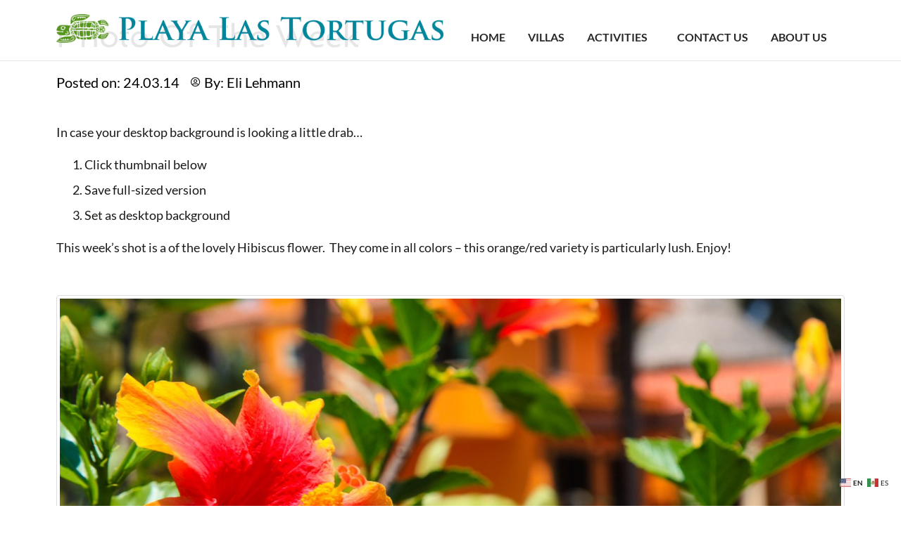

--- FILE ---
content_type: text/css
request_url: https://playalastortugas.com/wp-content/uploads/elementor/css/post-3390.css?ver=1755240018
body_size: 16
content:
.elementor-kit-3390{--e-global-color-primary:#00859B;--e-global-color-secondary:#55951B;--e-global-color-text:#222222;--e-global-color-accent:#3F88C4;--e-global-color-4dd4620:#C0A9B0;--e-global-color-88542a3:#C6878F;--e-global-color-3b47c06:#D7D9CE;--e-global-color-9c1322c:#F7FFF7;--e-global-color-6f85535:#FFFFFF;--e-global-color-c8a1b62:#4A4949;--e-global-color-fe79249:#3E3E3E;--e-global-color-ccbf40e:#6EB9F8;--e-global-color-71d9985:#878787;--e-global-color-e580a9e:#D6FFC7;--e-global-typography-primary-font-family:"Roboto";--e-global-typography-primary-font-weight:600;--e-global-typography-secondary-font-family:"Roboto Slab";--e-global-typography-secondary-font-weight:400;--e-global-typography-text-font-family:"Roboto";--e-global-typography-text-font-weight:400;--e-global-typography-accent-font-family:"Roboto";--e-global-typography-accent-font-weight:500;}.elementor-kit-3390 e-page-transition{background-color:#FFBC7D;}.elementor-section.elementor-section-boxed > .elementor-container{max-width:1140px;}.e-con{--container-max-width:1140px;}.elementor-widget:not(:last-child){margin-block-end:20px;}.elementor-element{--widgets-spacing:20px 20px;--widgets-spacing-row:20px;--widgets-spacing-column:20px;}{}h1.entry-title{display:var(--page-title-display);}@media(max-width:1024px){.elementor-section.elementor-section-boxed > .elementor-container{max-width:1024px;}.e-con{--container-max-width:1024px;}}@media(max-width:767px){.elementor-section.elementor-section-boxed > .elementor-container{max-width:767px;}.e-con{--container-max-width:767px;}}

--- FILE ---
content_type: text/css
request_url: https://playalastortugas.com/wp-content/uploads/elementor/css/post-3386.css?ver=1755460677
body_size: 1459
content:
.elementor-3386 .elementor-element.elementor-element-28d57b92:not(.elementor-motion-effects-element-type-background), .elementor-3386 .elementor-element.elementor-element-28d57b92 > .elementor-motion-effects-container > .elementor-motion-effects-layer{background-color:#FFFFFFE6;}.elementor-3386 .elementor-element.elementor-element-28d57b92{border-style:solid;border-width:0px 0px 1px 0px;border-color:#0000001A;transition:background 0.3s, border 0.3s, border-radius 0.3s, box-shadow 0.3s;margin-top:0px;margin-bottom:0px;padding:10px 0px 15px 0px;z-index:9999;}.elementor-3386 .elementor-element.elementor-element-28d57b92 > .elementor-background-overlay{transition:background 0.3s, border-radius 0.3s, opacity 0.3s;}.elementor-bc-flex-widget .elementor-3386 .elementor-element.elementor-element-1b02cb02.elementor-column .elementor-widget-wrap{align-items:center;}.elementor-3386 .elementor-element.elementor-element-1b02cb02.elementor-column.elementor-element[data-element_type="column"] > .elementor-widget-wrap.elementor-element-populated{align-content:center;align-items:center;}.elementor-3386 .elementor-element.elementor-element-6668281a{width:auto;max-width:auto;}.elementor-3386 .elementor-element.elementor-element-6668281a .hfe-nav-menu__toggle{margin-right:auto;}.elementor-3386 .elementor-element.elementor-element-6668281a .menu-item a.hfe-menu-item{padding-left:15px;padding-right:15px;}.elementor-3386 .elementor-element.elementor-element-6668281a .menu-item a.hfe-sub-menu-item{padding-left:calc( 15px + 20px );padding-right:15px;}.elementor-3386 .elementor-element.elementor-element-6668281a .hfe-nav-menu__layout-vertical .menu-item ul ul a.hfe-sub-menu-item{padding-left:calc( 15px + 40px );padding-right:15px;}.elementor-3386 .elementor-element.elementor-element-6668281a .hfe-nav-menu__layout-vertical .menu-item ul ul ul a.hfe-sub-menu-item{padding-left:calc( 15px + 60px );padding-right:15px;}.elementor-3386 .elementor-element.elementor-element-6668281a .hfe-nav-menu__layout-vertical .menu-item ul ul ul ul a.hfe-sub-menu-item{padding-left:calc( 15px + 80px );padding-right:15px;}.elementor-3386 .elementor-element.elementor-element-6668281a .menu-item a.hfe-menu-item, .elementor-3386 .elementor-element.elementor-element-6668281a .menu-item a.hfe-sub-menu-item{padding-top:15px;padding-bottom:15px;}body:not(.rtl) .elementor-3386 .elementor-element.elementor-element-6668281a .hfe-nav-menu__layout-horizontal .hfe-nav-menu > li.menu-item:not(:last-child){margin-right:0px;}body.rtl .elementor-3386 .elementor-element.elementor-element-6668281a .hfe-nav-menu__layout-horizontal .hfe-nav-menu > li.menu-item:not(:last-child){margin-left:0px;}.elementor-3386 .elementor-element.elementor-element-6668281a nav:not(.hfe-nav-menu__layout-horizontal) .hfe-nav-menu > li.menu-item:not(:last-child){margin-bottom:0px;}.elementor-3386 .elementor-element.elementor-element-6668281a a.hfe-menu-item, .elementor-3386 .elementor-element.elementor-element-6668281a a.hfe-sub-menu-item{font-size:18px;font-weight:600;}.elementor-3386 .elementor-element.elementor-element-6668281a .menu-item a.hfe-menu-item, .elementor-3386 .elementor-element.elementor-element-6668281a .sub-menu a.hfe-sub-menu-item{color:var( --e-global-color-text );}.elementor-3386 .elementor-element.elementor-element-6668281a .sub-menu a.hfe-sub-menu-item, 
								.elementor-3386 .elementor-element.elementor-element-6668281a .elementor-menu-toggle,
								.elementor-3386 .elementor-element.elementor-element-6668281a nav.hfe-dropdown li a.hfe-menu-item,
								.elementor-3386 .elementor-element.elementor-element-6668281a nav.hfe-dropdown li a.hfe-sub-menu-item,
								.elementor-3386 .elementor-element.elementor-element-6668281a nav.hfe-dropdown-expandible li a.hfe-menu-item,
								.elementor-3386 .elementor-element.elementor-element-6668281a nav.hfe-dropdown-expandible li a.hfe-sub-menu-item{color:#171818;}.elementor-3386 .elementor-element.elementor-element-6668281a .sub-menu,
								.elementor-3386 .elementor-element.elementor-element-6668281a nav.hfe-dropdown,
								.elementor-3386 .elementor-element.elementor-element-6668281a nav.hfe-dropdown-expandible,
								.elementor-3386 .elementor-element.elementor-element-6668281a nav.hfe-dropdown .menu-item a.hfe-menu-item,
								.elementor-3386 .elementor-element.elementor-element-6668281a nav.hfe-dropdown .menu-item a.hfe-sub-menu-item{background-color:#FFFFFF;}.elementor-3386 .elementor-element.elementor-element-6668281a .sub-menu a.hfe-sub-menu-item:hover, 
								.elementor-3386 .elementor-element.elementor-element-6668281a .elementor-menu-toggle:hover,
								.elementor-3386 .elementor-element.elementor-element-6668281a nav.hfe-dropdown li a.hfe-menu-item:hover,
								.elementor-3386 .elementor-element.elementor-element-6668281a nav.hfe-dropdown li a.hfe-sub-menu-item:hover,
								.elementor-3386 .elementor-element.elementor-element-6668281a nav.hfe-dropdown-expandible li a.hfe-menu-item:hover,
								.elementor-3386 .elementor-element.elementor-element-6668281a nav.hfe-dropdown-expandible li a.hfe-sub-menu-item:hover{color:#171818;}
							.elementor-3386 .elementor-element.elementor-element-6668281a .sub-menu li a.hfe-sub-menu-item,
							.elementor-3386 .elementor-element.elementor-element-6668281a nav.hfe-dropdown li a.hfe-sub-menu-item,
							.elementor-3386 .elementor-element.elementor-element-6668281a nav.hfe-dropdown li a.hfe-menu-item,
							.elementor-3386 .elementor-element.elementor-element-6668281a nav.hfe-dropdown-expandible li a.hfe-menu-item,
							.elementor-3386 .elementor-element.elementor-element-6668281a nav.hfe-dropdown-expandible li a.hfe-sub-menu-item{font-size:14px;}.elementor-3386 .elementor-element.elementor-element-6668281a ul.sub-menu{width:220px;}.elementor-3386 .elementor-element.elementor-element-6668281a .sub-menu li a.hfe-sub-menu-item,
						.elementor-3386 .elementor-element.elementor-element-6668281a nav.hfe-dropdown li a.hfe-menu-item,
						.elementor-3386 .elementor-element.elementor-element-6668281a nav.hfe-dropdown-expandible li a.hfe-menu-item{padding-left:22px;padding-right:22px;}.elementor-3386 .elementor-element.elementor-element-6668281a nav.hfe-dropdown-expandible a.hfe-sub-menu-item,
						.elementor-3386 .elementor-element.elementor-element-6668281a nav.hfe-dropdown li a.hfe-sub-menu-item{padding-left:calc( 22px + 20px );padding-right:22px;}.elementor-3386 .elementor-element.elementor-element-6668281a .hfe-dropdown .menu-item ul ul a.hfe-sub-menu-item,
						.elementor-3386 .elementor-element.elementor-element-6668281a .hfe-dropdown-expandible .menu-item ul ul a.hfe-sub-menu-item{padding-left:calc( 22px + 40px );padding-right:22px;}.elementor-3386 .elementor-element.elementor-element-6668281a .hfe-dropdown .menu-item ul ul ul a.hfe-sub-menu-item,
						.elementor-3386 .elementor-element.elementor-element-6668281a .hfe-dropdown-expandible .menu-item ul ul ul a.hfe-sub-menu-item{padding-left:calc( 22px + 60px );padding-right:22px;}.elementor-3386 .elementor-element.elementor-element-6668281a .hfe-dropdown .menu-item ul ul ul ul a.hfe-sub-menu-item,
						.elementor-3386 .elementor-element.elementor-element-6668281a .hfe-dropdown-expandible .menu-item ul ul ul ul a.hfe-sub-menu-item{padding-left:calc( 22px + 80px );padding-right:22px;}.elementor-3386 .elementor-element.elementor-element-6668281a .sub-menu a.hfe-sub-menu-item,
						 .elementor-3386 .elementor-element.elementor-element-6668281a nav.hfe-dropdown li a.hfe-menu-item,
						 .elementor-3386 .elementor-element.elementor-element-6668281a nav.hfe-dropdown li a.hfe-sub-menu-item,
						 .elementor-3386 .elementor-element.elementor-element-6668281a nav.hfe-dropdown-expandible li a.hfe-menu-item,
						 .elementor-3386 .elementor-element.elementor-element-6668281a nav.hfe-dropdown-expandible li a.hfe-sub-menu-item{padding-top:11px;padding-bottom:11px;}.elementor-3386 .elementor-element.elementor-element-6668281a .sub-menu li.menu-item:not(:last-child), 
						.elementor-3386 .elementor-element.elementor-element-6668281a nav.hfe-dropdown li.menu-item:not(:last-child),
						.elementor-3386 .elementor-element.elementor-element-6668281a nav.hfe-dropdown-expandible li.menu-item:not(:last-child){border-bottom-style:none;}.elementor-3386 .elementor-element.elementor-element-6668281a div.hfe-nav-menu-icon{color:var( --e-global-color-text );}.elementor-3386 .elementor-element.elementor-element-6668281a div.hfe-nav-menu-icon svg{fill:var( --e-global-color-text );}.elementor-3386 .elementor-element.elementor-element-6668281a .hfe-nav-menu-icon{background-color:#FFFFFF00;padding:0.35em;font-size:23px;}.elementor-3386 .elementor-element.elementor-element-6668281a .hfe-nav-menu-icon svg{width:23px;}.elementor-bc-flex-widget .elementor-3386 .elementor-element.elementor-element-4b9dff3c.elementor-column .elementor-widget-wrap{align-items:flex-end;}.elementor-3386 .elementor-element.elementor-element-4b9dff3c.elementor-column.elementor-element[data-element_type="column"] > .elementor-widget-wrap.elementor-element-populated{align-content:flex-end;align-items:flex-end;}.elementor-3386 .elementor-element.elementor-element-4b9dff3c.elementor-column > .elementor-widget-wrap{justify-content:flex-end;}.elementor-3386 .elementor-element.elementor-element-d15309f{width:auto;max-width:auto;}.elementor-3386 .elementor-element.elementor-element-d15309f > .elementor-widget-container{padding:0px 0px 0px 0px;}.elementor-3386 .elementor-element.elementor-element-d15309f .menu-item a.hfe-menu-item{padding-left:15px;padding-right:15px;}.elementor-3386 .elementor-element.elementor-element-d15309f .menu-item a.hfe-sub-menu-item{padding-left:calc( 15px + 20px );padding-right:15px;}.elementor-3386 .elementor-element.elementor-element-d15309f .hfe-nav-menu__layout-vertical .menu-item ul ul a.hfe-sub-menu-item{padding-left:calc( 15px + 40px );padding-right:15px;}.elementor-3386 .elementor-element.elementor-element-d15309f .hfe-nav-menu__layout-vertical .menu-item ul ul ul a.hfe-sub-menu-item{padding-left:calc( 15px + 60px );padding-right:15px;}.elementor-3386 .elementor-element.elementor-element-d15309f .hfe-nav-menu__layout-vertical .menu-item ul ul ul ul a.hfe-sub-menu-item{padding-left:calc( 15px + 80px );padding-right:15px;}.elementor-3386 .elementor-element.elementor-element-d15309f .menu-item a.hfe-menu-item, .elementor-3386 .elementor-element.elementor-element-d15309f .menu-item a.hfe-sub-menu-item{padding-top:0px;padding-bottom:0px;}body:not(.rtl) .elementor-3386 .elementor-element.elementor-element-d15309f .hfe-nav-menu__layout-horizontal .hfe-nav-menu > li.menu-item:not(:last-child){margin-right:2px;}body.rtl .elementor-3386 .elementor-element.elementor-element-d15309f .hfe-nav-menu__layout-horizontal .hfe-nav-menu > li.menu-item:not(:last-child){margin-left:2px;}.elementor-3386 .elementor-element.elementor-element-d15309f nav:not(.hfe-nav-menu__layout-horizontal) .hfe-nav-menu > li.menu-item:not(:last-child){margin-bottom:2px;}.elementor-3386 .elementor-element.elementor-element-d15309f a.hfe-menu-item, .elementor-3386 .elementor-element.elementor-element-d15309f a.hfe-sub-menu-item{font-size:16px;font-weight:600;text-transform:uppercase;}.elementor-3386 .elementor-element.elementor-element-d15309f .menu-item a.hfe-menu-item, .elementor-3386 .elementor-element.elementor-element-d15309f .sub-menu a.hfe-sub-menu-item{color:#282828;}.elementor-3386 .elementor-element.elementor-element-d15309f .menu-item a.hfe-menu-item:hover,
								.elementor-3386 .elementor-element.elementor-element-d15309f .sub-menu a.hfe-sub-menu-item:hover,
								.elementor-3386 .elementor-element.elementor-element-d15309f .menu-item.current-menu-item a.hfe-menu-item,
								.elementor-3386 .elementor-element.elementor-element-d15309f .menu-item a.hfe-menu-item.highlighted,
								.elementor-3386 .elementor-element.elementor-element-d15309f .menu-item a.hfe-menu-item:focus{color:var( --e-global-color-primary );}.elementor-3386 .elementor-element.elementor-element-d15309f .menu-item.current-menu-item a.hfe-menu-item,
								.elementor-3386 .elementor-element.elementor-element-d15309f .menu-item.current-menu-ancestor a.hfe-menu-item{color:var( --e-global-color-accent );}.elementor-3386 .elementor-element.elementor-element-d15309f .sub-menu a.hfe-sub-menu-item, 
								.elementor-3386 .elementor-element.elementor-element-d15309f .elementor-menu-toggle,
								.elementor-3386 .elementor-element.elementor-element-d15309f nav.hfe-dropdown li a.hfe-menu-item,
								.elementor-3386 .elementor-element.elementor-element-d15309f nav.hfe-dropdown li a.hfe-sub-menu-item,
								.elementor-3386 .elementor-element.elementor-element-d15309f nav.hfe-dropdown-expandible li a.hfe-menu-item,
								.elementor-3386 .elementor-element.elementor-element-d15309f nav.hfe-dropdown-expandible li a.hfe-sub-menu-item{color:#171818;}.elementor-3386 .elementor-element.elementor-element-d15309f .sub-menu,
								.elementor-3386 .elementor-element.elementor-element-d15309f nav.hfe-dropdown,
								.elementor-3386 .elementor-element.elementor-element-d15309f nav.hfe-dropdown-expandible,
								.elementor-3386 .elementor-element.elementor-element-d15309f nav.hfe-dropdown .menu-item a.hfe-menu-item,
								.elementor-3386 .elementor-element.elementor-element-d15309f nav.hfe-dropdown .menu-item a.hfe-sub-menu-item{background-color:#FFFFFF;}.elementor-3386 .elementor-element.elementor-element-d15309f .sub-menu a.hfe-sub-menu-item:hover, 
								.elementor-3386 .elementor-element.elementor-element-d15309f .elementor-menu-toggle:hover,
								.elementor-3386 .elementor-element.elementor-element-d15309f nav.hfe-dropdown li a.hfe-menu-item:hover,
								.elementor-3386 .elementor-element.elementor-element-d15309f nav.hfe-dropdown li a.hfe-sub-menu-item:hover,
								.elementor-3386 .elementor-element.elementor-element-d15309f nav.hfe-dropdown-expandible li a.hfe-menu-item:hover,
								.elementor-3386 .elementor-element.elementor-element-d15309f nav.hfe-dropdown-expandible li a.hfe-sub-menu-item:hover{color:#171818;}
							.elementor-3386 .elementor-element.elementor-element-d15309f .sub-menu li a.hfe-sub-menu-item,
							.elementor-3386 .elementor-element.elementor-element-d15309f nav.hfe-dropdown li a.hfe-sub-menu-item,
							.elementor-3386 .elementor-element.elementor-element-d15309f nav.hfe-dropdown li a.hfe-menu-item,
							.elementor-3386 .elementor-element.elementor-element-d15309f nav.hfe-dropdown-expandible li a.hfe-menu-item,
							.elementor-3386 .elementor-element.elementor-element-d15309f nav.hfe-dropdown-expandible li a.hfe-sub-menu-item{font-size:14px;}.elementor-3386 .elementor-element.elementor-element-d15309f .hfe-nav-menu .sub-menu,
								.elementor-3386 .elementor-element.elementor-element-d15309f nav.hfe-dropdown,
						 		.elementor-3386 .elementor-element.elementor-element-d15309f nav.hfe-dropdown-expandible{box-shadow:0px 0px 12px 1px rgba(0, 0, 0, 0.08);}.elementor-3386 .elementor-element.elementor-element-d15309f ul.sub-menu{width:220px;}.elementor-3386 .elementor-element.elementor-element-d15309f .sub-menu li a.hfe-sub-menu-item,
						.elementor-3386 .elementor-element.elementor-element-d15309f nav.hfe-dropdown li a.hfe-menu-item,
						.elementor-3386 .elementor-element.elementor-element-d15309f nav.hfe-dropdown-expandible li a.hfe-menu-item{padding-left:22px;padding-right:22px;}.elementor-3386 .elementor-element.elementor-element-d15309f nav.hfe-dropdown-expandible a.hfe-sub-menu-item,
						.elementor-3386 .elementor-element.elementor-element-d15309f nav.hfe-dropdown li a.hfe-sub-menu-item{padding-left:calc( 22px + 20px );padding-right:22px;}.elementor-3386 .elementor-element.elementor-element-d15309f .hfe-dropdown .menu-item ul ul a.hfe-sub-menu-item,
						.elementor-3386 .elementor-element.elementor-element-d15309f .hfe-dropdown-expandible .menu-item ul ul a.hfe-sub-menu-item{padding-left:calc( 22px + 40px );padding-right:22px;}.elementor-3386 .elementor-element.elementor-element-d15309f .hfe-dropdown .menu-item ul ul ul a.hfe-sub-menu-item,
						.elementor-3386 .elementor-element.elementor-element-d15309f .hfe-dropdown-expandible .menu-item ul ul ul a.hfe-sub-menu-item{padding-left:calc( 22px + 60px );padding-right:22px;}.elementor-3386 .elementor-element.elementor-element-d15309f .hfe-dropdown .menu-item ul ul ul ul a.hfe-sub-menu-item,
						.elementor-3386 .elementor-element.elementor-element-d15309f .hfe-dropdown-expandible .menu-item ul ul ul ul a.hfe-sub-menu-item{padding-left:calc( 22px + 80px );padding-right:22px;}.elementor-3386 .elementor-element.elementor-element-d15309f .sub-menu a.hfe-sub-menu-item,
						 .elementor-3386 .elementor-element.elementor-element-d15309f nav.hfe-dropdown li a.hfe-menu-item,
						 .elementor-3386 .elementor-element.elementor-element-d15309f nav.hfe-dropdown li a.hfe-sub-menu-item,
						 .elementor-3386 .elementor-element.elementor-element-d15309f nav.hfe-dropdown-expandible li a.hfe-menu-item,
						 .elementor-3386 .elementor-element.elementor-element-d15309f nav.hfe-dropdown-expandible li a.hfe-sub-menu-item{padding-top:11px;padding-bottom:11px;}.elementor-3386 .elementor-element.elementor-element-d15309f .sub-menu li.menu-item:not(:last-child), 
						.elementor-3386 .elementor-element.elementor-element-d15309f nav.hfe-dropdown li.menu-item:not(:last-child),
						.elementor-3386 .elementor-element.elementor-element-d15309f nav.hfe-dropdown-expandible li.menu-item:not(:last-child){border-bottom-style:none;}.elementor-3386 .elementor-element.elementor-element-d15309f div.hfe-nav-menu-icon{color:#FFFFFF;}.elementor-3386 .elementor-element.elementor-element-d15309f div.hfe-nav-menu-icon svg{fill:#FFFFFF;}.elementor-3386 .elementor-element.elementor-element-d15309f .hfe-nav-menu-icon{background-color:#3A3A3A00;padding:0.35em;font-size:23px;}.elementor-3386 .elementor-element.elementor-element-d15309f .hfe-nav-menu-icon svg{width:23px;}body.elementor-page-3386:not(.elementor-motion-effects-element-type-background), body.elementor-page-3386 > .elementor-motion-effects-container > .elementor-motion-effects-layer{background-color:#FFFFFF;}:root{--page-title-display:none;}@media(max-width:1024px){.elementor-3386 .elementor-element.elementor-element-6668281a{width:auto;max-width:auto;}.elementor-3386 .elementor-element.elementor-element-6668281a > .elementor-widget-container{margin:0px 20px 0px 0px;padding:0px 20px 0px 0px;}.elementor-3386 .elementor-element.elementor-element-6668281a .menu-item a.hfe-menu-item{padding-left:0px;padding-right:0px;}.elementor-3386 .elementor-element.elementor-element-6668281a .menu-item a.hfe-sub-menu-item{padding-left:calc( 0px + 20px );padding-right:0px;}.elementor-3386 .elementor-element.elementor-element-6668281a .hfe-nav-menu__layout-vertical .menu-item ul ul a.hfe-sub-menu-item{padding-left:calc( 0px + 40px );padding-right:0px;}.elementor-3386 .elementor-element.elementor-element-6668281a .hfe-nav-menu__layout-vertical .menu-item ul ul ul a.hfe-sub-menu-item{padding-left:calc( 0px + 60px );padding-right:0px;}.elementor-3386 .elementor-element.elementor-element-6668281a .hfe-nav-menu__layout-vertical .menu-item ul ul ul ul a.hfe-sub-menu-item{padding-left:calc( 0px + 80px );padding-right:0px;}body:not(.rtl) .elementor-3386 .elementor-element.elementor-element-6668281a.hfe-nav-menu__breakpoint-tablet .hfe-nav-menu__layout-horizontal .hfe-nav-menu > li.menu-item:not(:last-child){margin-right:0px;}body .elementor-3386 .elementor-element.elementor-element-6668281a nav.hfe-nav-menu__layout-vertical .hfe-nav-menu > li.menu-item:not(:last-child){margin-bottom:0px;}.elementor-3386 .elementor-element.elementor-element-6668281a .sub-menu li a.hfe-sub-menu-item,
						.elementor-3386 .elementor-element.elementor-element-6668281a nav.hfe-dropdown li a.hfe-menu-item,
						.elementor-3386 .elementor-element.elementor-element-6668281a nav.hfe-dropdown-expandible li a.hfe-menu-item{padding-left:30px;padding-right:30px;}.elementor-3386 .elementor-element.elementor-element-6668281a nav.hfe-dropdown-expandible a.hfe-sub-menu-item,
						.elementor-3386 .elementor-element.elementor-element-6668281a nav.hfe-dropdown li a.hfe-sub-menu-item{padding-left:calc( 30px + 20px );padding-right:30px;}.elementor-3386 .elementor-element.elementor-element-6668281a .hfe-dropdown .menu-item ul ul a.hfe-sub-menu-item,
						.elementor-3386 .elementor-element.elementor-element-6668281a .hfe-dropdown-expandible .menu-item ul ul a.hfe-sub-menu-item{padding-left:calc( 30px + 40px );padding-right:30px;}.elementor-3386 .elementor-element.elementor-element-6668281a .hfe-dropdown .menu-item ul ul ul a.hfe-sub-menu-item,
						.elementor-3386 .elementor-element.elementor-element-6668281a .hfe-dropdown-expandible .menu-item ul ul ul a.hfe-sub-menu-item{padding-left:calc( 30px + 60px );padding-right:30px;}.elementor-3386 .elementor-element.elementor-element-6668281a .hfe-dropdown .menu-item ul ul ul ul a.hfe-sub-menu-item,
						.elementor-3386 .elementor-element.elementor-element-6668281a .hfe-dropdown-expandible .menu-item ul ul ul ul a.hfe-sub-menu-item{padding-left:calc( 30px + 80px );padding-right:30px;}.elementor-3386 .elementor-element.elementor-element-6668281a .hfe-nav-menu-icon{font-size:26px;border-width:0px;padding:0.35em;border-radius:0px;}.elementor-3386 .elementor-element.elementor-element-6668281a .hfe-nav-menu-icon svg{width:26px;}.elementor-3386 .elementor-element.elementor-element-a93463d{width:var( --container-widget-width, 85% );max-width:85%;--container-widget-width:85%;--container-widget-flex-grow:0;text-align:left;}.elementor-3386 .elementor-element.elementor-element-a93463d > .elementor-widget-container{margin:0px 0px 0px 0px;padding:0px 0px 0px 0px;}.elementor-3386 .elementor-element.elementor-element-a93463d img{width:85%;max-width:500px;}.elementor-3386 .elementor-element.elementor-element-4b9dff3c.elementor-column > .elementor-widget-wrap{justify-content:flex-end;}.elementor-3386 .elementor-element.elementor-element-d15309f{width:var( --container-widget-width, 60px );max-width:60px;--container-widget-width:60px;--container-widget-flex-grow:0;}body:not(.rtl) .elementor-3386 .elementor-element.elementor-element-d15309f.hfe-nav-menu__breakpoint-tablet .hfe-nav-menu__layout-horizontal .hfe-nav-menu > li.menu-item:not(:last-child){margin-right:0px;}body .elementor-3386 .elementor-element.elementor-element-d15309f nav.hfe-nav-menu__layout-vertical .hfe-nav-menu > li.menu-item:not(:last-child){margin-bottom:0px;}.elementor-3386 .elementor-element.elementor-element-d15309f .sub-menu li a.hfe-sub-menu-item,
						.elementor-3386 .elementor-element.elementor-element-d15309f nav.hfe-dropdown li a.hfe-menu-item,
						.elementor-3386 .elementor-element.elementor-element-d15309f nav.hfe-dropdown-expandible li a.hfe-menu-item{padding-left:30px;padding-right:30px;}.elementor-3386 .elementor-element.elementor-element-d15309f nav.hfe-dropdown-expandible a.hfe-sub-menu-item,
						.elementor-3386 .elementor-element.elementor-element-d15309f nav.hfe-dropdown li a.hfe-sub-menu-item{padding-left:calc( 30px + 20px );padding-right:30px;}.elementor-3386 .elementor-element.elementor-element-d15309f .hfe-dropdown .menu-item ul ul a.hfe-sub-menu-item,
						.elementor-3386 .elementor-element.elementor-element-d15309f .hfe-dropdown-expandible .menu-item ul ul a.hfe-sub-menu-item{padding-left:calc( 30px + 40px );padding-right:30px;}.elementor-3386 .elementor-element.elementor-element-d15309f .hfe-dropdown .menu-item ul ul ul a.hfe-sub-menu-item,
						.elementor-3386 .elementor-element.elementor-element-d15309f .hfe-dropdown-expandible .menu-item ul ul ul a.hfe-sub-menu-item{padding-left:calc( 30px + 60px );padding-right:30px;}.elementor-3386 .elementor-element.elementor-element-d15309f .hfe-dropdown .menu-item ul ul ul ul a.hfe-sub-menu-item,
						.elementor-3386 .elementor-element.elementor-element-d15309f .hfe-dropdown-expandible .menu-item ul ul ul ul a.hfe-sub-menu-item{padding-left:calc( 30px + 80px );padding-right:30px;}.elementor-3386 .elementor-element.elementor-element-d15309f .hfe-nav-menu-icon{font-size:23px;border-width:0px;padding:0.35em;border-radius:0px;}.elementor-3386 .elementor-element.elementor-element-d15309f .hfe-nav-menu-icon svg{width:23px;}}@media(max-width:767px){.elementor-3386 .elementor-element.elementor-element-28d57b92 > .elementor-container{max-width:500px;}.elementor-3386 .elementor-element.elementor-element-1b02cb02.elementor-column > .elementor-widget-wrap{justify-content:space-between;}.elementor-3386 .elementor-element.elementor-element-1b02cb02 > .elementor-widget-wrap > .elementor-widget:not(.elementor-widget__width-auto):not(.elementor-widget__width-initial):not(:last-child):not(.elementor-absolute){margin-bottom:0px;}.elementor-3386 .elementor-element.elementor-element-1b02cb02 > .elementor-element-populated{padding:0px 0px 0px 0px;}.elementor-3386 .elementor-element.elementor-element-6668281a > .elementor-widget-container{margin:0px 00px 0px 0px;padding:0px 0px 0px 0px;}body:not(.rtl) .elementor-3386 .elementor-element.elementor-element-6668281a.hfe-nav-menu__breakpoint-mobile .hfe-nav-menu__layout-horizontal .hfe-nav-menu > li.menu-item:not(:last-child){margin-right:0px;}body .elementor-3386 .elementor-element.elementor-element-6668281a nav.hfe-nav-menu__layout-vertical .hfe-nav-menu > li.menu-item:not(:last-child){margin-bottom:0px;}.elementor-3386 .elementor-element.elementor-element-6668281a .hfe-nav-menu-icon{font-size:23px;border-radius:0px;}.elementor-3386 .elementor-element.elementor-element-6668281a .hfe-nav-menu-icon svg{width:23px;}.elementor-3386 .elementor-element.elementor-element-a93463d > .elementor-widget-container{padding:0px 0px 0px 0px;}.elementor-3386 .elementor-element.elementor-element-a93463d{--container-widget-width:82%;--container-widget-flex-grow:0;width:var( --container-widget-width, 82% );max-width:82%;text-align:left;}.elementor-3386 .elementor-element.elementor-element-a93463d img{width:90%;max-width:90%;}.elementor-3386 .elementor-element.elementor-element-4b9dff3c{width:50%;}.elementor-3386 .elementor-element.elementor-element-4b9dff3c > .elementor-element-populated{padding:0px 0px 0px 0px;}body:not(.rtl) .elementor-3386 .elementor-element.elementor-element-d15309f.hfe-nav-menu__breakpoint-mobile .hfe-nav-menu__layout-horizontal .hfe-nav-menu > li.menu-item:not(:last-child){margin-right:0px;}body .elementor-3386 .elementor-element.elementor-element-d15309f nav.hfe-nav-menu__layout-vertical .hfe-nav-menu > li.menu-item:not(:last-child){margin-bottom:0px;}.elementor-3386 .elementor-element.elementor-element-d15309f .hfe-nav-menu-icon{font-size:23px;border-radius:0px;}.elementor-3386 .elementor-element.elementor-element-d15309f .hfe-nav-menu-icon svg{width:23px;}}@media(max-width:1024px) and (min-width:768px){.elementor-3386 .elementor-element.elementor-element-1b02cb02{width:100%;}.elementor-3386 .elementor-element.elementor-element-4b9dff3c{width:10%;}}

--- FILE ---
content_type: text/css
request_url: https://playalastortugas.com/wp-content/uploads/elementor/css/post-3389.css?ver=1755240018
body_size: 1426
content:
.elementor-3389 .elementor-element.elementor-element-535e03c9:not(.elementor-motion-effects-element-type-background), .elementor-3389 .elementor-element.elementor-element-535e03c9 > .elementor-motion-effects-container > .elementor-motion-effects-layer{background-color:#141513;}.elementor-3389 .elementor-element.elementor-element-535e03c9{transition:background 0.3s, border 0.3s, border-radius 0.3s, box-shadow 0.3s;padding:50px 0px 50px 0px;}.elementor-3389 .elementor-element.elementor-element-535e03c9 > .elementor-background-overlay{transition:background 0.3s, border-radius 0.3s, opacity 0.3s;}.elementor-3389 .elementor-element.elementor-element-15bf7830 .elementor-heading-title{font-size:18px;font-weight:700;line-height:23px;color:#FFFFFF;}.elementor-3389 .elementor-element.elementor-element-15bf7830 > .elementor-widget-container{margin:0px 0px 9px 0px;}.elementor-3389 .elementor-element.elementor-element-60e57da7{color:#FFFFFFAB;}.elementor-3389 .elementor-element.elementor-element-60e57da7 > .elementor-widget-container{margin:0px 0px -20px 0px;}.elementor-3389 .elementor-element.elementor-element-5d6ec1ab.elementor-column > .elementor-widget-wrap{justify-content:center;}.elementor-3389 .elementor-element.elementor-element-a5f5481 .elementor-icon-list-items:not(.elementor-inline-items) .elementor-icon-list-item:not(:last-child){padding-bottom:calc(26px/2);}.elementor-3389 .elementor-element.elementor-element-a5f5481 .elementor-icon-list-items:not(.elementor-inline-items) .elementor-icon-list-item:not(:first-child){margin-top:calc(26px/2);}.elementor-3389 .elementor-element.elementor-element-a5f5481 .elementor-icon-list-items.elementor-inline-items .elementor-icon-list-item{margin-right:calc(26px/2);margin-left:calc(26px/2);}.elementor-3389 .elementor-element.elementor-element-a5f5481 .elementor-icon-list-items.elementor-inline-items{margin-right:calc(-26px/2);margin-left:calc(-26px/2);}body.rtl .elementor-3389 .elementor-element.elementor-element-a5f5481 .elementor-icon-list-items.elementor-inline-items .elementor-icon-list-item:after{left:calc(-26px/2);}body:not(.rtl) .elementor-3389 .elementor-element.elementor-element-a5f5481 .elementor-icon-list-items.elementor-inline-items .elementor-icon-list-item:after{right:calc(-26px/2);}.elementor-3389 .elementor-element.elementor-element-a5f5481 .elementor-icon-list-icon i{transition:color 0.3s;}.elementor-3389 .elementor-element.elementor-element-a5f5481 .elementor-icon-list-icon svg{transition:fill 0.3s;}.elementor-3389 .elementor-element.elementor-element-a5f5481{--e-icon-list-icon-size:14px;--icon-vertical-offset:0px;width:auto;max-width:auto;align-self:center;}.elementor-3389 .elementor-element.elementor-element-a5f5481 .elementor-icon-list-item > .elementor-icon-list-text, .elementor-3389 .elementor-element.elementor-element-a5f5481 .elementor-icon-list-item > a{font-size:20px;text-decoration:none;}.elementor-3389 .elementor-element.elementor-element-a5f5481 .elementor-icon-list-text{color:#FFFFFF;transition:color 0.3s;}.elementor-3389 .elementor-element.elementor-element-a5f5481 .elementor-icon-list-item:hover .elementor-icon-list-text{color:#FFFFFFC7;}.elementor-3389 .elementor-element.elementor-element-61f5c7fe .elementor-icon-list-items:not(.elementor-inline-items) .elementor-icon-list-item:not(:last-child){padding-bottom:calc(26px/2);}.elementor-3389 .elementor-element.elementor-element-61f5c7fe .elementor-icon-list-items:not(.elementor-inline-items) .elementor-icon-list-item:not(:first-child){margin-top:calc(26px/2);}.elementor-3389 .elementor-element.elementor-element-61f5c7fe .elementor-icon-list-items.elementor-inline-items .elementor-icon-list-item{margin-right:calc(26px/2);margin-left:calc(26px/2);}.elementor-3389 .elementor-element.elementor-element-61f5c7fe .elementor-icon-list-items.elementor-inline-items{margin-right:calc(-26px/2);margin-left:calc(-26px/2);}body.rtl .elementor-3389 .elementor-element.elementor-element-61f5c7fe .elementor-icon-list-items.elementor-inline-items .elementor-icon-list-item:after{left:calc(-26px/2);}body:not(.rtl) .elementor-3389 .elementor-element.elementor-element-61f5c7fe .elementor-icon-list-items.elementor-inline-items .elementor-icon-list-item:after{right:calc(-26px/2);}.elementor-3389 .elementor-element.elementor-element-61f5c7fe .elementor-icon-list-icon i{transition:color 0.3s;}.elementor-3389 .elementor-element.elementor-element-61f5c7fe .elementor-icon-list-icon svg{transition:fill 0.3s;}.elementor-3389 .elementor-element.elementor-element-61f5c7fe{--e-icon-list-icon-size:14px;--icon-vertical-offset:0px;width:auto;max-width:auto;align-self:center;}.elementor-3389 .elementor-element.elementor-element-61f5c7fe .elementor-icon-list-item > .elementor-icon-list-text, .elementor-3389 .elementor-element.elementor-element-61f5c7fe .elementor-icon-list-item > a{font-size:20px;text-decoration:none;}.elementor-3389 .elementor-element.elementor-element-61f5c7fe .elementor-icon-list-text{color:#FFFFFF;transition:color 0.3s;}.elementor-3389 .elementor-element.elementor-element-61f5c7fe .elementor-icon-list-item:hover .elementor-icon-list-text{color:#FFFFFFC7;}.elementor-3389 .elementor-element.elementor-element-6ac936ae > .elementor-widget-wrap > .elementor-widget:not(.elementor-widget__width-auto):not(.elementor-widget__width-initial):not(:last-child):not(.elementor-absolute){margin-bottom:10px;}.elementor-3389 .elementor-element.elementor-element-f29489b .elementor-heading-title{font-size:20px;line-height:23px;color:#FFFFFF;}.elementor-3389 .elementor-element.elementor-element-f29489b > .elementor-widget-container{margin:10px 0px 9px 0px;}.elementor-3389 .elementor-element.elementor-element-15f931b8{--grid-template-columns:repeat(0, auto);--icon-size:20px;--grid-column-gap:30px;--grid-row-gap:0px;width:auto;max-width:auto;}.elementor-3389 .elementor-element.elementor-element-15f931b8 .elementor-widget-container{text-align:left;}.elementor-3389 .elementor-element.elementor-element-15f931b8 .elementor-social-icon{background-color:#141513;--icon-padding:0em;}.elementor-3389 .elementor-element.elementor-element-15f931b8 .elementor-social-icon i{color:#FFFFFF;}.elementor-3389 .elementor-element.elementor-element-15f931b8 .elementor-social-icon svg{fill:#FFFFFF;}.elementor-3389 .elementor-element.elementor-element-15f931b8 .elementor-social-icon:hover{background-color:#02010100;}.elementor-3389 .elementor-element.elementor-element-15f931b8 > .elementor-widget-container{margin:22px 0px -3px 0px;}.elementor-3389 .elementor-element.elementor-element-1659f909 .elementor-button{font-size:14px;font-weight:700;text-transform:uppercase;line-height:24px;fill:#FFFFFF;color:#FFFFFF;background-color:#FFFFFF00;border-style:solid;border-width:1px 1px 1px 1px;border-color:#FFFFFF;border-radius:0px 0px 0px 0px;padding:13px 30px 13px 30px;}.elementor-3389 .elementor-element.elementor-element-1659f909 .elementor-button:hover, .elementor-3389 .elementor-element.elementor-element-1659f909 .elementor-button:focus{color:#FFFFFF;background-color:#1C1715;}.elementor-3389 .elementor-element.elementor-element-1659f909 .elementor-button:hover svg, .elementor-3389 .elementor-element.elementor-element-1659f909 .elementor-button:focus svg{fill:#FFFFFF;}.elementor-3389 .elementor-element.elementor-element-1659f909 > .elementor-widget-container{margin:25px 0px 0px 0px;}.elementor-3389 .elementor-element.elementor-element-870dd28:not(.elementor-motion-effects-element-type-background), .elementor-3389 .elementor-element.elementor-element-870dd28 > .elementor-motion-effects-container > .elementor-motion-effects-layer{background-color:#141513;}.elementor-3389 .elementor-element.elementor-element-870dd28{transition:background 0.3s, border 0.3s, border-radius 0.3s, box-shadow 0.3s;}.elementor-3389 .elementor-element.elementor-element-870dd28 > .elementor-background-overlay{transition:background 0.3s, border-radius 0.3s, opacity 0.3s;}.elementor-3389 .elementor-element.elementor-element-e4b48b5{--divider-border-style:solid;--divider-color:#EDE8E91F;--divider-border-width:1px;}.elementor-3389 .elementor-element.elementor-element-e4b48b5 .elementor-divider-separator{width:100%;}.elementor-3389 .elementor-element.elementor-element-e4b48b5 .elementor-divider{padding-block-start:15px;padding-block-end:15px;}.elementor-3389 .elementor-element.elementor-element-e4b48b5 > .elementor-widget-container{margin:10px 0px 10px 0px;}.elementor-3389 .elementor-element.elementor-element-2abedfee:not(.elementor-motion-effects-element-type-background), .elementor-3389 .elementor-element.elementor-element-2abedfee > .elementor-motion-effects-container > .elementor-motion-effects-layer{background-color:#141513;}.elementor-3389 .elementor-element.elementor-element-2abedfee{transition:background 0.3s, border 0.3s, border-radius 0.3s, box-shadow 0.3s;padding:10px 0px 10px 0px;}.elementor-3389 .elementor-element.elementor-element-2abedfee > .elementor-background-overlay{transition:background 0.3s, border-radius 0.3s, opacity 0.3s;}.elementor-bc-flex-widget .elementor-3389 .elementor-element.elementor-element-15ffb84e.elementor-column .elementor-widget-wrap{align-items:center;}.elementor-3389 .elementor-element.elementor-element-15ffb84e.elementor-column.elementor-element[data-element_type="column"] > .elementor-widget-wrap.elementor-element-populated{align-content:center;align-items:center;}.elementor-3389 .elementor-element.elementor-element-2e269acb .elementor-icon-list-items:not(.elementor-inline-items) .elementor-icon-list-item:not(:last-child){padding-bottom:calc(20px/2);}.elementor-3389 .elementor-element.elementor-element-2e269acb .elementor-icon-list-items:not(.elementor-inline-items) .elementor-icon-list-item:not(:first-child){margin-top:calc(20px/2);}.elementor-3389 .elementor-element.elementor-element-2e269acb .elementor-icon-list-items.elementor-inline-items .elementor-icon-list-item{margin-right:calc(20px/2);margin-left:calc(20px/2);}.elementor-3389 .elementor-element.elementor-element-2e269acb .elementor-icon-list-items.elementor-inline-items{margin-right:calc(-20px/2);margin-left:calc(-20px/2);}body.rtl .elementor-3389 .elementor-element.elementor-element-2e269acb .elementor-icon-list-items.elementor-inline-items .elementor-icon-list-item:after{left:calc(-20px/2);}body:not(.rtl) .elementor-3389 .elementor-element.elementor-element-2e269acb .elementor-icon-list-items.elementor-inline-items .elementor-icon-list-item:after{right:calc(-20px/2);}.elementor-3389 .elementor-element.elementor-element-2e269acb .elementor-icon-list-item:not(:last-child):after{content:"";border-color:#FFFFFF80;}.elementor-3389 .elementor-element.elementor-element-2e269acb .elementor-icon-list-items:not(.elementor-inline-items) .elementor-icon-list-item:not(:last-child):after{border-top-style:solid;border-top-width:0px;}.elementor-3389 .elementor-element.elementor-element-2e269acb .elementor-icon-list-items.elementor-inline-items .elementor-icon-list-item:not(:last-child):after{border-left-style:solid;}.elementor-3389 .elementor-element.elementor-element-2e269acb .elementor-inline-items .elementor-icon-list-item:not(:last-child):after{border-left-width:0px;}.elementor-3389 .elementor-element.elementor-element-2e269acb .elementor-icon-list-icon i{transition:color 0.3s;}.elementor-3389 .elementor-element.elementor-element-2e269acb .elementor-icon-list-icon svg{transition:fill 0.3s;}.elementor-3389 .elementor-element.elementor-element-2e269acb{--e-icon-list-icon-size:14px;--icon-vertical-offset:0px;width:var( --container-widget-width, 109.204% );max-width:109.204%;--container-widget-width:109.204%;--container-widget-flex-grow:0;align-self:center;}.elementor-3389 .elementor-element.elementor-element-2e269acb .elementor-icon-list-item > .elementor-icon-list-text, .elementor-3389 .elementor-element.elementor-element-2e269acb .elementor-icon-list-item > a{font-family:"Work Sans", Sans-serif;font-size:14px;font-weight:500;text-decoration:none;}.elementor-3389 .elementor-element.elementor-element-2e269acb .elementor-icon-list-text{color:#FFFFFF80;transition:color 0.3s;}.elementor-bc-flex-widget .elementor-3389 .elementor-element.elementor-element-3fe840df.elementor-column .elementor-widget-wrap{align-items:center;}.elementor-3389 .elementor-element.elementor-element-3fe840df.elementor-column.elementor-element[data-element_type="column"] > .elementor-widget-wrap.elementor-element-populated{align-content:center;align-items:center;}.elementor-3389 .elementor-element.elementor-element-24736378{text-align:center;}.elementor-3389 .elementor-element.elementor-element-24736378 .elementor-heading-title{font-size:14px;font-weight:500;line-height:28px;color:#FFFFFF80;}.elementor-3389 .elementor-element.elementor-element-24736378 > .elementor-widget-container{margin:0px 0px 0px 0px;}.elementor-3389 .elementor-element.elementor-element-2d44ccd8 .elementor-icon-list-items:not(.elementor-inline-items) .elementor-icon-list-item:not(:last-child){padding-bottom:calc(30px/2);}.elementor-3389 .elementor-element.elementor-element-2d44ccd8 .elementor-icon-list-items:not(.elementor-inline-items) .elementor-icon-list-item:not(:first-child){margin-top:calc(30px/2);}.elementor-3389 .elementor-element.elementor-element-2d44ccd8 .elementor-icon-list-items.elementor-inline-items .elementor-icon-list-item{margin-right:calc(30px/2);margin-left:calc(30px/2);}.elementor-3389 .elementor-element.elementor-element-2d44ccd8 .elementor-icon-list-items.elementor-inline-items{margin-right:calc(-30px/2);margin-left:calc(-30px/2);}body.rtl .elementor-3389 .elementor-element.elementor-element-2d44ccd8 .elementor-icon-list-items.elementor-inline-items .elementor-icon-list-item:after{left:calc(-30px/2);}body:not(.rtl) .elementor-3389 .elementor-element.elementor-element-2d44ccd8 .elementor-icon-list-items.elementor-inline-items .elementor-icon-list-item:after{right:calc(-30px/2);}.elementor-3389 .elementor-element.elementor-element-2d44ccd8 .elementor-icon-list-icon i{color:#FFFFFF80;transition:color 0.3s;}.elementor-3389 .elementor-element.elementor-element-2d44ccd8 .elementor-icon-list-icon svg{fill:#FFFFFF80;transition:fill 0.3s;}.elementor-3389 .elementor-element.elementor-element-2d44ccd8 .elementor-icon-list-item:hover .elementor-icon-list-icon i{color:#FFFFFF;}.elementor-3389 .elementor-element.elementor-element-2d44ccd8 .elementor-icon-list-item:hover .elementor-icon-list-icon svg{fill:#FFFFFF;}.elementor-3389 .elementor-element.elementor-element-2d44ccd8{--e-icon-list-icon-size:30px;--icon-vertical-offset:0px;}.elementor-3389 .elementor-element.elementor-element-2d44ccd8 .elementor-icon-list-text{color:#FFFFFF;transition:color 0.3s;}body.elementor-page-3389 h1.entry-title{margin-top:1px;}:root{--page-title-display:none;}body.elementor-page-3389:not(.elementor-motion-effects-element-type-background), body.elementor-page-3389 > .elementor-motion-effects-container > .elementor-motion-effects-layer{background-color:#FFFFFF;}@media(max-width:1024px){.elementor-3389 .elementor-element.elementor-element-535e03c9{padding:30px 0px 30px 0px;}.elementor-3389 .elementor-element.elementor-element-60e57da7{font-size:14px;line-height:24px;}.elementor-3389 .elementor-element.elementor-element-a5f5481 .elementor-icon-list-item > .elementor-icon-list-text, .elementor-3389 .elementor-element.elementor-element-a5f5481 .elementor-icon-list-item > a{font-size:13px;}.elementor-3389 .elementor-element.elementor-element-61f5c7fe .elementor-icon-list-item > .elementor-icon-list-text, .elementor-3389 .elementor-element.elementor-element-61f5c7fe .elementor-icon-list-item > a{font-size:13px;}.elementor-3389 .elementor-element.elementor-element-870dd28{padding:30px 0px 30px 0px;}.elementor-bc-flex-widget .elementor-3389 .elementor-element.elementor-element-15ffb84e.elementor-column .elementor-widget-wrap{align-items:center;}.elementor-3389 .elementor-element.elementor-element-15ffb84e.elementor-column.elementor-element[data-element_type="column"] > .elementor-widget-wrap.elementor-element-populated{align-content:center;align-items:center;}.elementor-3389 .elementor-element.elementor-element-2e269acb .elementor-icon-list-item > .elementor-icon-list-text, .elementor-3389 .elementor-element.elementor-element-2e269acb .elementor-icon-list-item > a{font-size:13px;}.elementor-bc-flex-widget .elementor-3389 .elementor-element.elementor-element-3fe840df.elementor-column .elementor-widget-wrap{align-items:center;}.elementor-3389 .elementor-element.elementor-element-3fe840df.elementor-column.elementor-element[data-element_type="column"] > .elementor-widget-wrap.elementor-element-populated{align-content:center;align-items:center;}.elementor-bc-flex-widget .elementor-3389 .elementor-element.elementor-element-b629850.elementor-column .elementor-widget-wrap{align-items:center;}.elementor-3389 .elementor-element.elementor-element-b629850.elementor-column.elementor-element[data-element_type="column"] > .elementor-widget-wrap.elementor-element-populated{align-content:center;align-items:center;}.elementor-3389 .elementor-element.elementor-element-2d44ccd8 .elementor-icon-list-items:not(.elementor-inline-items) .elementor-icon-list-item:not(:last-child){padding-bottom:calc(25px/2);}.elementor-3389 .elementor-element.elementor-element-2d44ccd8 .elementor-icon-list-items:not(.elementor-inline-items) .elementor-icon-list-item:not(:first-child){margin-top:calc(25px/2);}.elementor-3389 .elementor-element.elementor-element-2d44ccd8 .elementor-icon-list-items.elementor-inline-items .elementor-icon-list-item{margin-right:calc(25px/2);margin-left:calc(25px/2);}.elementor-3389 .elementor-element.elementor-element-2d44ccd8 .elementor-icon-list-items.elementor-inline-items{margin-right:calc(-25px/2);margin-left:calc(-25px/2);}body.rtl .elementor-3389 .elementor-element.elementor-element-2d44ccd8 .elementor-icon-list-items.elementor-inline-items .elementor-icon-list-item:after{left:calc(-25px/2);}body:not(.rtl) .elementor-3389 .elementor-element.elementor-element-2d44ccd8 .elementor-icon-list-items.elementor-inline-items .elementor-icon-list-item:after{right:calc(-25px/2);}.elementor-3389 .elementor-element.elementor-element-2d44ccd8{--e-icon-list-icon-size:25px;}}@media(max-width:767px){.elementor-3389 .elementor-element.elementor-element-535e03c9{padding:25px 0px 25px 0px;}.elementor-3389 .elementor-element.elementor-element-15bf7830{text-align:center;}.elementor-3389 .elementor-element.elementor-element-5d6ec1ab{width:50%;}.elementor-3389 .elementor-element.elementor-element-a5f5481 .elementor-icon-list-items:not(.elementor-inline-items) .elementor-icon-list-item:not(:last-child){padding-bottom:calc(20px/2);}.elementor-3389 .elementor-element.elementor-element-a5f5481 .elementor-icon-list-items:not(.elementor-inline-items) .elementor-icon-list-item:not(:first-child){margin-top:calc(20px/2);}.elementor-3389 .elementor-element.elementor-element-a5f5481 .elementor-icon-list-items.elementor-inline-items .elementor-icon-list-item{margin-right:calc(20px/2);margin-left:calc(20px/2);}.elementor-3389 .elementor-element.elementor-element-a5f5481 .elementor-icon-list-items.elementor-inline-items{margin-right:calc(-20px/2);margin-left:calc(-20px/2);}body.rtl .elementor-3389 .elementor-element.elementor-element-a5f5481 .elementor-icon-list-items.elementor-inline-items .elementor-icon-list-item:after{left:calc(-20px/2);}body:not(.rtl) .elementor-3389 .elementor-element.elementor-element-a5f5481 .elementor-icon-list-items.elementor-inline-items .elementor-icon-list-item:after{right:calc(-20px/2);}.elementor-3389 .elementor-element.elementor-element-a5f5481 > .elementor-widget-container{margin:10px 0px 0px 0px;}.elementor-3389 .elementor-element.elementor-element-2ef8a978{width:50%;}.elementor-3389 .elementor-element.elementor-element-2ef8a978.elementor-column > .elementor-widget-wrap{justify-content:center;}.elementor-3389 .elementor-element.elementor-element-61f5c7fe .elementor-icon-list-items:not(.elementor-inline-items) .elementor-icon-list-item:not(:last-child){padding-bottom:calc(20px/2);}.elementor-3389 .elementor-element.elementor-element-61f5c7fe .elementor-icon-list-items:not(.elementor-inline-items) .elementor-icon-list-item:not(:first-child){margin-top:calc(20px/2);}.elementor-3389 .elementor-element.elementor-element-61f5c7fe .elementor-icon-list-items.elementor-inline-items .elementor-icon-list-item{margin-right:calc(20px/2);margin-left:calc(20px/2);}.elementor-3389 .elementor-element.elementor-element-61f5c7fe .elementor-icon-list-items.elementor-inline-items{margin-right:calc(-20px/2);margin-left:calc(-20px/2);}body.rtl .elementor-3389 .elementor-element.elementor-element-61f5c7fe .elementor-icon-list-items.elementor-inline-items .elementor-icon-list-item:after{left:calc(-20px/2);}body:not(.rtl) .elementor-3389 .elementor-element.elementor-element-61f5c7fe .elementor-icon-list-items.elementor-inline-items .elementor-icon-list-item:after{right:calc(-20px/2);}.elementor-3389 .elementor-element.elementor-element-61f5c7fe > .elementor-widget-container{margin:10px 0px 0px 0px;}.elementor-3389 .elementor-element.elementor-element-6ac936ae.elementor-column > .elementor-widget-wrap{justify-content:center;}.elementor-3389 .elementor-element.elementor-element-f29489b{text-align:center;}.elementor-3389 .elementor-element.elementor-element-15f931b8 > .elementor-widget-container{margin:0px 0px 0px 0px;}.elementor-3389 .elementor-element.elementor-element-870dd28{padding:25px 0px 25px 0px;}.elementor-3389 .elementor-element.elementor-element-15ffb84e{width:100%;}.elementor-bc-flex-widget .elementor-3389 .elementor-element.elementor-element-15ffb84e.elementor-column .elementor-widget-wrap{align-items:center;}.elementor-3389 .elementor-element.elementor-element-15ffb84e.elementor-column.elementor-element[data-element_type="column"] > .elementor-widget-wrap.elementor-element-populated{align-content:center;align-items:center;}.elementor-3389 .elementor-element.elementor-element-2e269acb > .elementor-widget-container{margin:0px 0px 0px 0px;}.elementor-3389 .elementor-element.elementor-element-2e269acb{width:100%;max-width:100%;}.elementor-3389 .elementor-element.elementor-element-3fe840df{width:100%;}.elementor-bc-flex-widget .elementor-3389 .elementor-element.elementor-element-3fe840df.elementor-column .elementor-widget-wrap{align-items:center;}.elementor-3389 .elementor-element.elementor-element-3fe840df.elementor-column.elementor-element[data-element_type="column"] > .elementor-widget-wrap.elementor-element-populated{align-content:center;align-items:center;}.elementor-3389 .elementor-element.elementor-element-24736378 .elementor-heading-title{line-height:1.25em;}.elementor-3389 .elementor-element.elementor-element-24736378 > .elementor-widget-container{margin:0px 0px 0px 0px;padding:0px 0px 0px 0px;}.elementor-3389 .elementor-element.elementor-element-2d44ccd8 .elementor-icon-list-items:not(.elementor-inline-items) .elementor-icon-list-item:not(:last-child){padding-bottom:calc(25px/2);}.elementor-3389 .elementor-element.elementor-element-2d44ccd8 .elementor-icon-list-items:not(.elementor-inline-items) .elementor-icon-list-item:not(:first-child){margin-top:calc(25px/2);}.elementor-3389 .elementor-element.elementor-element-2d44ccd8 .elementor-icon-list-items.elementor-inline-items .elementor-icon-list-item{margin-right:calc(25px/2);margin-left:calc(25px/2);}.elementor-3389 .elementor-element.elementor-element-2d44ccd8 .elementor-icon-list-items.elementor-inline-items{margin-right:calc(-25px/2);margin-left:calc(-25px/2);}body.rtl .elementor-3389 .elementor-element.elementor-element-2d44ccd8 .elementor-icon-list-items.elementor-inline-items .elementor-icon-list-item:after{left:calc(-25px/2);}body:not(.rtl) .elementor-3389 .elementor-element.elementor-element-2d44ccd8 .elementor-icon-list-items.elementor-inline-items .elementor-icon-list-item:after{right:calc(-25px/2);}.elementor-3389 .elementor-element.elementor-element-2d44ccd8{--e-icon-list-icon-size:25px;}}@media(min-width:768px){.elementor-3389 .elementor-element.elementor-element-35a9cb55{width:36.549%;}.elementor-3389 .elementor-element.elementor-element-5d6ec1ab{width:27.371%;}.elementor-3389 .elementor-element.elementor-element-2ef8a978{width:19.883%;}.elementor-3389 .elementor-element.elementor-element-6ac936ae{width:16.1%;}.elementor-3389 .elementor-element.elementor-element-15ffb84e{width:38.38%;}.elementor-3389 .elementor-element.elementor-element-3fe840df{width:28.718%;}}@media(max-width:1024px) and (min-width:768px){.elementor-3389 .elementor-element.elementor-element-5d6ec1ab{width:20%;}.elementor-3389 .elementor-element.elementor-element-6ac936ae{width:23%;}}

--- FILE ---
content_type: text/css
request_url: https://playalastortugas.com/wp-content/uploads/elementor/css/post-5318.css?ver=1755240018
body_size: 735
content:
.elementor-5318 .elementor-element.elementor-element-5efacdc1{margin-top:15px;margin-bottom:0px;}.elementor-bc-flex-widget .elementor-5318 .elementor-element.elementor-element-3eb56c7a.elementor-column .elementor-widget-wrap{align-items:flex-start;}.elementor-5318 .elementor-element.elementor-element-3eb56c7a.elementor-column.elementor-element[data-element_type="column"] > .elementor-widget-wrap.elementor-element-populated{align-content:flex-start;align-items:flex-start;}.elementor-5318 .elementor-element.elementor-element-3eb56c7a.elementor-column > .elementor-widget-wrap{justify-content:flex-start;}.elementor-5318 .elementor-element.elementor-element-3eb56c7a > .elementor-widget-wrap > .elementor-widget:not(.elementor-widget__width-auto):not(.elementor-widget__width-initial):not(:last-child):not(.elementor-absolute){margin-bottom:0px;}.elementor-5318 .elementor-element.elementor-element-50fb54ea{width:initial;max-width:initial;text-align:left;color:#000000;font-family:"Spinnaker", Sans-serif;font-size:45px;font-weight:100;line-height:1.2em;}.elementor-bc-flex-widget .elementor-5318 .elementor-element.elementor-element-7323802.elementor-column .elementor-widget-wrap{align-items:flex-start;}.elementor-5318 .elementor-element.elementor-element-7323802.elementor-column.elementor-element[data-element_type="column"] > .elementor-widget-wrap.elementor-element-populated{align-content:flex-start;align-items:flex-start;}.elementor-5318 .elementor-element.elementor-element-7323802.elementor-column > .elementor-widget-wrap{justify-content:flex-start;}.elementor-5318 .elementor-element.elementor-element-7323802 > .elementor-widget-wrap > .elementor-widget:not(.elementor-widget__width-auto):not(.elementor-widget__width-initial):not(:last-child):not(.elementor-absolute){margin-bottom:0px;}.elementor-5318 .elementor-element.elementor-element-f43cdda .elementor-icon-list-icon{width:14px;}.elementor-5318 .elementor-element.elementor-element-f43cdda .elementor-icon-list-icon i{font-size:14px;}.elementor-5318 .elementor-element.elementor-element-f43cdda .elementor-icon-list-icon svg{--e-icon-list-icon-size:14px;}.elementor-5318 .elementor-element.elementor-element-f43cdda .elementor-icon-list-text, .elementor-5318 .elementor-element.elementor-element-f43cdda .elementor-icon-list-text a{color:#000000;}.elementor-5318 .elementor-element.elementor-element-f43cdda .elementor-icon-list-item{font-size:20px;font-weight:400;}.elementor-5318 .elementor-element.elementor-element-38cd6408{margin-top:15px;margin-bottom:0px;}.elementor-5318 .elementor-element.elementor-element-46931ad0{color:#000000;font-family:"Montserrat", Sans-serif;font-size:16px;font-weight:200;line-height:1.8em;}.elementor-5318 .elementor-element.elementor-element-15cee779{margin-top:60px;margin-bottom:60px;}.elementor-5318 .elementor-element.elementor-element-7ca380ae > .elementor-element-populated{padding:0px 0px 0px 0px;}.elementor-5318 .elementor-element.elementor-element-1f276d09 > .elementor-widget-container{padding:30px 0px 30px 0px;border-style:solid;border-width:1px 0px 1px 0px;}.elementor-5318 .elementor-element.elementor-element-1f276d09 span.post-navigation__prev--label{color:#000000;}.elementor-5318 .elementor-element.elementor-element-1f276d09 span.post-navigation__next--label{color:#000000;}.elementor-5318 .elementor-element.elementor-element-1f276d09 span.post-navigation__prev--label, .elementor-5318 .elementor-element.elementor-element-1f276d09 span.post-navigation__next--label{font-family:"Montserrat", Sans-serif;font-size:18px;}.elementor-5318 .elementor-element.elementor-element-1f276d09 .post-navigation__arrow-wrapper{color:#000000;font-size:15px;}body:not(.rtl) .elementor-5318 .elementor-element.elementor-element-1f276d09 .post-navigation__arrow-prev{padding-right:25px;}body:not(.rtl) .elementor-5318 .elementor-element.elementor-element-1f276d09 .post-navigation__arrow-next{padding-left:25px;}body.rtl .elementor-5318 .elementor-element.elementor-element-1f276d09 .post-navigation__arrow-prev{padding-left:25px;}body.rtl .elementor-5318 .elementor-element.elementor-element-1f276d09 .post-navigation__arrow-next{padding-right:25px;}.elementor-5318 .elementor-element.elementor-element-5f5b93a5 > .elementor-container{max-width:1200px;min-height:120px;}.elementor-5318 .elementor-element.elementor-element-5f5b93a5{margin-top:0px;margin-bottom:100px;}.elementor-bc-flex-widget .elementor-5318 .elementor-element.elementor-element-689e22b4.elementor-column .elementor-widget-wrap{align-items:flex-end;}.elementor-5318 .elementor-element.elementor-element-689e22b4.elementor-column.elementor-element[data-element_type="column"] > .elementor-widget-wrap.elementor-element-populated{align-content:flex-end;align-items:flex-end;}.elementor-5318 .elementor-element.elementor-element-689e22b4 > .elementor-element-populated{border-style:solid;border-width:0px 0px 0px 1px;border-color:#000000;padding:0px 0px 0px 50px;}.elementor-5318 .elementor-element.elementor-element-689e22b4 > .elementor-element-populated, .elementor-5318 .elementor-element.elementor-element-689e22b4 > .elementor-element-populated > .elementor-background-overlay, .elementor-5318 .elementor-element.elementor-element-689e22b4 > .elementor-background-slideshow{border-radius:0px 0px 0px 0px;}.elementor-5318 .elementor-element.elementor-element-bf1962e .elementor-heading-title{font-family:"Montserrat", Sans-serif;font-size:35px;font-weight:200;text-transform:uppercase;color:#000000;}.elementor-5318 .elementor-element.elementor-element-3bde52c{margin-top:0px;margin-bottom:80px;}.elementor-5318 .elementor-element.elementor-element-92052fc > .elementor-element-populated{padding:0px 0px 0px 0px;}.elementor-5318 .elementor-element.elementor-element-52a0cd4d{--grid-row-gap:50px;--grid-column-gap:50px;}.elementor-5318 .elementor-element.elementor-element-52a0cd4d .elementor-posts-container .elementor-post__thumbnail{padding-bottom:calc( 0.66 * 100% );}.elementor-5318 .elementor-element.elementor-element-52a0cd4d:after{content:"0.66";}.elementor-5318 .elementor-element.elementor-element-52a0cd4d .elementor-post__thumbnail__link{width:100%;}.elementor-5318 .elementor-element.elementor-element-52a0cd4d .elementor-post__meta-data span + span:before{content:"•";}.elementor-5318 .elementor-element.elementor-element-52a0cd4d .elementor-post__card{border-width:0px;}.elementor-5318 .elementor-element.elementor-element-52a0cd4d .elementor-post__text{padding:0 0px;margin-top:0px;}.elementor-5318 .elementor-element.elementor-element-52a0cd4d .elementor-post__meta-data{padding:10px 0px;color:#000000;font-family:"Montserrat", Sans-serif;font-size:14px;font-weight:300;}.elementor-5318 .elementor-element.elementor-element-52a0cd4d .elementor-post__avatar{padding-right:0px;padding-left:0px;}.elementor-5318 .elementor-element.elementor-element-52a0cd4d .elementor-post__card .elementor-post__meta-data{border-top-color:#000000;}.elementor-5318 .elementor-element.elementor-element-52a0cd4d .elementor-post__title, .elementor-5318 .elementor-element.elementor-element-52a0cd4d .elementor-post__title a{color:#000000;font-family:"Montserrat", Sans-serif;font-size:16px;font-weight:300;}.elementor-5318 .elementor-element.elementor-element-52a0cd4d .elementor-post__title{margin-bottom:15px;}.elementor-5318 .elementor-element.elementor-element-52a0cd4d .elementor-post__meta-data span:before{color:#000000;}@media(min-width:768px){.elementor-5318 .elementor-element.elementor-element-3eb56c7a{width:100%;}}@media(max-width:1024px) and (min-width:768px){.elementor-5318 .elementor-element.elementor-element-7323802{width:30%;}.elementor-5318 .elementor-element.elementor-element-689e22b4{width:100%;}}@media(max-width:1024px){.elementor-5318 .elementor-element.elementor-element-5efacdc1{margin-top:30px;margin-bottom:0px;padding:0% 5% 0% 5%;}.elementor-5318 .elementor-element.elementor-element-50fb54ea{font-size:38px;}.elementor-5318 .elementor-element.elementor-element-b783858{margin-top:10px;margin-bottom:0px;padding:0% 5% 0% 5%;}.elementor-5318 .elementor-element.elementor-element-38cd6408{padding:0% 5% 0% 5%;}.elementor-5318 .elementor-element.elementor-element-15cee779{margin-top:100px;margin-bottom:100px;padding:0% 5% 0% 5%;}.elementor-5318 .elementor-element.elementor-element-5f5b93a5 > .elementor-container{min-height:200px;}.elementor-5318 .elementor-element.elementor-element-5f5b93a5{margin-top:0px;margin-bottom:50px;padding:0% 10% 0% 10%;}.elementor-5318 .elementor-element.elementor-element-3bde52c{margin-top:50px;margin-bottom:0px;padding:0% 10% 0% 10%;}}@media(max-width:767px){.elementor-5318 .elementor-element.elementor-element-3eb56c7a > .elementor-element-populated{padding:0px 0px 0px 0px;}.elementor-5318 .elementor-element.elementor-element-50fb54ea{font-size:30px;}.elementor-5318 .elementor-element.elementor-element-7323802 > .elementor-element-populated{padding:0px 0px 0px 0px;}.elementor-5318 .elementor-element.elementor-element-38cd6408{padding:0% 5% 0% 5%;}.elementor-5318 .elementor-element.elementor-element-1f276d09 span.post-navigation__prev--label, .elementor-5318 .elementor-element.elementor-element-1f276d09 span.post-navigation__next--label{font-size:15px;}.elementor-5318 .elementor-element.elementor-element-5f5b93a5 > .elementor-container{min-height:150px;}.elementor-5318 .elementor-element.elementor-element-5f5b93a5{margin-top:0px;margin-bottom:0px;padding:0% 5% 0% 5%;}.elementor-5318 .elementor-element.elementor-element-3bde52c{padding:0% 5% 0% 5%;}.elementor-5318 .elementor-element.elementor-element-52a0cd4d .elementor-posts-container .elementor-post__thumbnail{padding-bottom:calc( 0.5 * 100% );}.elementor-5318 .elementor-element.elementor-element-52a0cd4d:after{content:"0.5";}.elementor-5318 .elementor-element.elementor-element-52a0cd4d .elementor-post__thumbnail__link{width:100%;}}

--- FILE ---
content_type: text/plain
request_url: https://www.google-analytics.com/j/collect?v=1&_v=j102&a=2053348307&t=pageview&_s=1&dl=https%3A%2F%2Fplayalastortugas.com%2Fmonday-wallpaper-18%2F&ul=en-us%40posix&dt=Photo%20Of%20The%20Week%20%E2%80%93%20Playa%20Las%20Tortugas&sr=1280x720&vp=1280x720&_u=KGBAgEIRAAAAACAAI~&jid=1862652051&gjid=1322360471&cid=1013398720.1762938116&tid=UA-59825899-1&_gid=741603179.1762938116&_slc=1&z=283369054
body_size: -452
content:
2,cG-6Y9L4LKS75

--- FILE ---
content_type: application/x-javascript
request_url: https://playalastortugas.com/wp-content/plugins/ga-in/front/js/tracking-analytics-events.min.js?ver=5.4.6
body_size: 393
content:
"use strict";var gainwpRedirectLink,gainwpRedirectCalled=!1,gainwpDefaultPrevented=!1;function gainwpRedirect(){gainwpRedirectCalled||(gainwpRedirectCalled=!0,0==gainwpDefaultPrevented?document.location.href=gainwpRedirectLink:gainwpDefaultPrevented=!1)}function gainwp_send_event(t,e,a,n){gainwpUAEventsData.options.ga_with_gtag?n?gainwpUAEventsData.options.event_bouncerate?gtag("event",e,{event_category:t,event_label:a,non_interaction:1,event_callback:gainwpRedirect}):gtag("event",e,{event_category:t,event_label:a,event_callback:gainwpRedirect}):gainwpUAEventsData.options.event_bouncerate?gtag("event",e,{event_category:t,event_label:a,non_interaction:1}):gtag("event",e,{event_category:t,event_label:a}):n?gainwpUAEventsData.options.event_bouncerate?ga("send","event",t,e,a,{nonInteraction:1,hitCallback:gainwpRedirect}):ga("send","event",t,e,a,{hitCallback:gainwpRedirect}):gainwpUAEventsData.options.event_bouncerate?ga("send","event",t,e,a,{nonInteraction:1}):ga("send","event",t,e,a)}jQuery(window).on("load",function(){gainwpUAEventsData.options.event_tracking&&(jQuery("a").filter(function(){if("string"==typeof this.href){var t=new RegExp(".*\\.("+gainwpUAEventsData.options.event_downloads+")(\\?.*)?$");return this.href.match(t)}}).click(function(t){gainwp_send_event(this.getAttribute("data-vars-ga-category")||"download",this.getAttribute("data-vars-ga-action")||"click",this.getAttribute("data-vars-ga-label")||this.href,!1)}),jQuery('a[href^="mailto"]').click(function(t){gainwp_send_event(this.getAttribute("data-vars-ga-category")||"email",this.getAttribute("data-vars-ga-action")||"send",this.getAttribute("data-vars-ga-label")||this.href,!1)}),jQuery('a[href^="tel"]').click(function(t){gainwp_send_event(this.getAttribute("data-vars-ga-category")||"telephone",this.getAttribute("data-vars-ga-action")||"call",this.getAttribute("data-vars-ga-label")||this.href,!1)}),gainwpUAEventsData.options.root_domain&&jQuery('a[href^="http"]').filter(function(){if("string"==typeof this.href)var t=new RegExp(".*\\.("+gainwpUAEventsData.options.event_downloads+")(\\?.*)?$");if(t&&!this.href.match(t)&&-1==this.href.indexOf(gainwpUAEventsData.options.root_domain)&&this.href.indexOf("://")>-1)return this.href}).click(function(t){gainwpRedirectCalled=!1,gainwpRedirectLink=this.href;var e=this.getAttribute("data-vars-ga-category")||"outbound",a=this.getAttribute("data-vars-ga-action")||"click",n=this.getAttribute("data-vars-ga-label")||this.href;if("_blank"!=this.target&&gainwpUAEventsData.options.event_precision?t.isDefaultPrevented()&&(gainwpDefaultPrevented=!0,gainwpRedirectCalled=!1):(gainwpRedirectCalled=!0,gainwpDefaultPrevented=!1),"_blank"!=this.target&&gainwpUAEventsData.options.event_precision)return gainwp_send_event(e,a,n,!0),setTimeout(gainwpRedirect,gainwpUAEventsData.options.event_timeout),!1;gainwp_send_event(e,a,n,!1)})),gainwpUAEventsData.options.event_affiliates&&gainwpUAEventsData.options.aff_tracking&&jQuery("a").filter(function(){if(""!=gainwpUAEventsData.options.event_affiliates&&"string"==typeof this.href){var t=new RegExp("("+gainwpUAEventsData.options.event_affiliates.replace(/\//g,"/")+")");return this.href.match(t)}}).click(function(t){gainwpRedirectCalled=!1,gainwpRedirectLink=this.href;var e=this.getAttribute("data-vars-ga-category")||"affiliates",a=this.getAttribute("data-vars-ga-action")||"click",n=this.getAttribute("data-vars-ga-label")||this.href;if("_blank"!=this.target&&gainwpUAEventsData.options.event_precision?t.isDefaultPrevented()&&(gainwpDefaultPrevented=!0,gainwpRedirectCalled=!1):(gainwpRedirectCalled=!0,gainwpDefaultPrevented=!1),"_blank"!=this.target&&gainwpUAEventsData.options.event_precision)return gainwp_send_event(e,a,n,!0),setTimeout(gainwpRedirect,gainwpUAEventsData.options.event_timeout),!1;gainwp_send_event(e,a,n,!1)}),gainwpUAEventsData.options.root_domain&&gainwpUAEventsData.options.hash_tracking&&jQuery("a").filter(function(){if(-1!=this.href.indexOf(gainwpUAEventsData.options.root_domain)||-1==this.href.indexOf("://"))return this.hash}).click(function(t){gainwp_send_event(this.getAttribute("data-vars-ga-category")||"hashmark",this.getAttribute("data-vars-ga-action")||"click",this.getAttribute("data-vars-ga-label")||this.href,!1)}),gainwpUAEventsData.options.event_formsubmit&&jQuery('input[type="submit"], button[type="submit"]').click(function(t){var e=this;gainwp_send_event(e.getAttribute("data-vars-ga-category")||"form",e.getAttribute("data-vars-ga-action")||"submit",e.getAttribute("data-vars-ga-label")||e.name||e.value,!1)}),gainwpUAEventsData.options.ga_pagescrolldepth_tracking&&jQuery.scrollDepth({percentage:!0,userTiming:!1,pixelDepth:!1,gtmOverride:!0,nonInteraction:!0})});